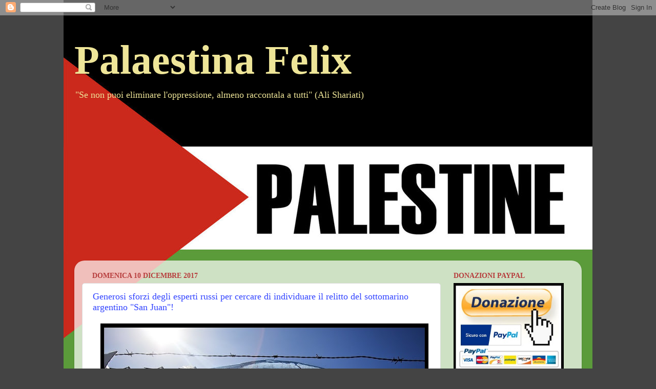

--- FILE ---
content_type: text/html; charset=utf-8
request_url: https://www.google.com/recaptcha/api2/aframe
body_size: 265
content:
<!DOCTYPE HTML><html><head><meta http-equiv="content-type" content="text/html; charset=UTF-8"></head><body><script nonce="p38Wok8tn2-chDrwRgnBGw">/** Anti-fraud and anti-abuse applications only. See google.com/recaptcha */ try{var clients={'sodar':'https://pagead2.googlesyndication.com/pagead/sodar?'};window.addEventListener("message",function(a){try{if(a.source===window.parent){var b=JSON.parse(a.data);var c=clients[b['id']];if(c){var d=document.createElement('img');d.src=c+b['params']+'&rc='+(localStorage.getItem("rc::a")?sessionStorage.getItem("rc::b"):"");window.document.body.appendChild(d);sessionStorage.setItem("rc::e",parseInt(sessionStorage.getItem("rc::e")||0)+1);localStorage.setItem("rc::h",'1768761753618');}}}catch(b){}});window.parent.postMessage("_grecaptcha_ready", "*");}catch(b){}</script></body></html>